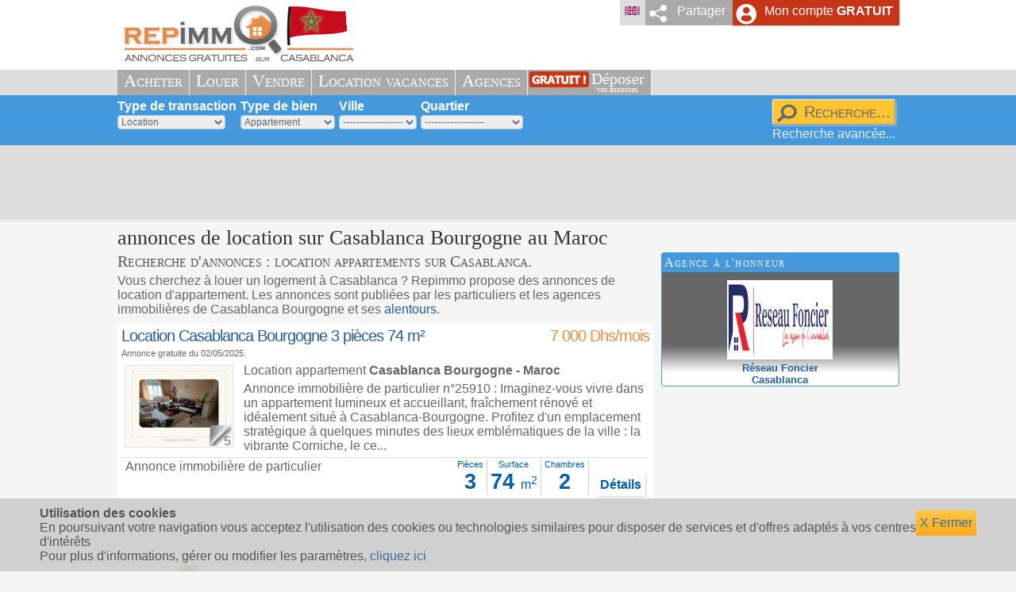

--- FILE ---
content_type: text/html; charset=ISO-8859-1
request_url: http://casablanca.repimmo.com/annonces-immobilieres-casablanca/location-appartement-casablanca-bourgogne/
body_size: 7727
content:
<!doctype html>
<html lang="fr">
<head>
<meta charset="ISO-8859-1">
<title>Location appartement au Maroc : annonces de location Casablanca Bourgogne</title>
<meta name="description" content="Recherche location Casablanca appartement Bourgogne au Maroc. Consultez nos annonces de location appartement sur Casablanca. Annonces gratuites de location Casablanca Bourgogne" /> 
<meta name="keywords" content="location Casablanca, appartement Casablanca, appartement Casablanca,louer appartement Casablanca, appartement Casablanca Bourgogne maroc" /> 
<meta name="ROBOTS" content="INDEX,FOLLOW" />
<meta name="author" content="repimmo.com" />
<meta name="geo.placename" content="Casablanca" />
<meta name="location" content="Casablanca, MOROCCO" />
<meta name="google-site-verification" content="zNsohpzB8skbniwO1JfRdqAjeyA7WqB7C3l5epZUJPI" />
<link rel="shortcut icon" href="/favicon.ico" />
<link rel="icon" type="image/x-icon" href="/favicon.ico" />
<link rel="stylesheet" type="text/css" href="/css/common9.min.css" />
<link rel="stylesheet" type="text/css" href="/css/styleimmobilier9.min.css" />
<link rel="canonical" href="http://casablanca.repimmo.com/annonces-immobilieres-casablanca/location-appartement-casablanca-bourgogne/" />
<link rel="stylesheet" type="text/css" href="/css/ui-lightness/jquery-ui.min.css" />
<link rel="alternate" media="only screen and (max-width: 640px)" href="http://casablanca.repimmo.com/mobile/annonces-immobilieres-casablanca/location-appartement-casablanca-bourgogne/" />
<link rel="alternate" href="http://casablanca.repimmo.com/real-estate-casablanca/for-rent-apartment-casablanca-bourgogne/" hreflang="en" />
<script type="text/javascript" src="/js/jquery-2.1.4.min.js"></script>
<script type="text/javascript" src="/js/jquery-ui-1.11.4.min.js"></script>
</head>
<body >

<header>
<div id="container_header" ><div class="wrapper" style="position:relative" id="container_header_wrapped"><div id="container_login_open" onClick="ToogleLogin(false);" >Mon compte <b>GRATUIT</b></div><div id="container_partager_open" onClick="TooglePartager(false);">Partager</div><a href="http://casablanca.repimmo.com/" title="accueil annonces immobili&egrave;res gratuites sur Casablanca" id="main_logo_l"><img src="/images/annonces_immobilieres_gratuites_casablanca.png" alt="Annonces immobili&egrave;re sur Casablanca" title="portail immobilier sur Casablanca gratuit" id="main_logo" width="300" height="88"  /></a><div id="container_language"><a href="http://casablanca.repimmo.com/real-estate-casablanca/for-rent-apartment-casablanca-bourgogne/" hreflang="en" ><img src="/images/flag_en.gif" width="19" height="11" alt="version anglaise" /></a></div></div></div>
</header>

<div class="container_menu"><nav class="wrapper container_menu2" ><ul>
<li class="sousmenu"><a href="/annonces-immobilieres-casablanca/vente-casablanca/" >Acheter</a><ul><li class="sousmenutitle">Acheter sur Casablanca</li><li><a href="/annonces-immobilieres-casablanca/vente-casablanca/" rel="nofollow"  >Toutes les annonces de vente sur Casablanca</a></li><li><a href="/journal_annonces_gratuites/journal_annonces_immobilieres_casablanca.pdf" target="_blank"  >Journal immobilier Casablanca</a></li><li><a href="/programme_immobilier_neuf-casablanca.php" >Acheter dans le neuf</a></li><li><hr /></li><li><a href="http://www.immobilier-au-maroc.eu/retraite_maroc/retraite_au_maroc.php"  >Retraite au Maroc</a></li><li><a href="/investir-casablanca.php"  >Investir &agrave; casablanca</a></li><li><a href="/alerte_immobilier_inscription.php" >Email d'alerte</a></li><li><a href="/credit_immobilier-casablanca.php" >Crédit immobilier</a></li></ul></li><li class="sousmenu"><a href="/annonces-immobilieres-casablanca/location-casablanca/" >Louer</a><ul><li class="sousmenutitle">Louer sur Casablanca</li><li><a href="/annonces-immobilieres-casablanca/location-casablanca/" rel="nofollow" >Toutes les annonces de location sur Casablanca</a></li><li><a href="/annonces-immobilieres-casablanca/colocation-casablanca/" >Toutes les annonces de colocation sur Casablanca</a></li><li><hr /></li><li><a href="/proprietaire_louer.php">Mettre en Location</a></li></ul></li><li><a href="/vendre_maison.php" >Vendre</a></li><li class="sousmenu" ><a href="/annonces-immobilieres-casablanca/location-vacances-casablanca/" >Location vacances</a><ul><li class="sousmenutitle">Location de vacances sur Casablanca</li><li><a href="/annonces-immobilieres-casablanca/location-vacances-casablanca/" rel="nofollow" >Toutes locations de vacances sur Casablanca</a></li><li><a href="/journal_annonces_gratuites/journal_annonces_locations_vacances_casablanca.pdf" target="_blank" >Journal des locations de vacances Casablanca</a></li><li><hr /></li><li><a href="/reservation_chambre_hotel-casablanca.php" >R&eacute;servez votre hotel</a></li></ul></li><li class="sousmenu" ><a href="/agences_immobilieres-casablanca.php" title="les agences immobilieres sur Casablanca au Maroc" >Agences</a><ul><li class="sousmenutitle">Les agences immobili&egrave;res sur Casablanca</li><li><a href="/agences_immobilieres-casablanca.php" title="les agences immobilieres sur Casablanca au Maroc" rel="nofollow" >Toutes les agences immobilières sur Casablanca</a></li><li><a href="/inscription_agence.php">Ajouter votre agence</a></li></ul></li><li id="monannoncegratuite" ><a href="/publier-annonce-immobiliere-gratuite-casablanca.php" title="Passer une annonce immobilière GRATUITE sur casablanca" >Déposer <span>vos annonces</span></a></li></ul></nav></div>

<div id="container_recherche_horizontal" role="search" ><div class="wrapper">
<form action="/recherche_action.php" method="get" class="form_search_box" id="form_recherche" >	
<div>
<label for="ctls_type_transaction">Type de transaction</label><select name="ctls_type_transaction" id="ctls_type_transaction" >
<option value="1" >Achat</option><option value="2" selected="selected" >Location</option><option value="4" >Location saisonnière</option><option value="8" >Viager</option><option value="16" >Colocation</option></select>
</div>
<div><label for="ctls_type_de_bien">Type de bien</label>
<select name="ctls_type_de_bien" id="ctls_type_de_bien" >
<option value="" >---------------</option><option value="1" >Villa</option><option value="2" selected="selected" >Appartement</option><option value="3" >Programme neuf</option><option value="16" >Riad</option><option value="4" >Prestige</option><option value="5" >Commerce</option><option value="6" >Local commercial</option><option value="20" >Local industriel</option><option value="7" >Loft/Atelier</option><option value="8" >Parking</option><option value="9" >Terrain</option><option value="10" >Bureau</option><option value="11" >Immeuble</option><option value="12" >Domaine forestier</option><option value="13" >Domaine agricole</option><option value="14" >Chambre d'hote</option><option value="15" >Mobile-home</option>	
</select>
</div>
<div>
<input type="hidden" value="8" id="ctls_pays" />
<label for="ctls_ville">Ville</label>
<div id="form_recherche_sablier_ville" class="sablier" ></div>
<select name="ctls_ville" id="ctls_ville" onChange="ville_change3(this,document.getElementById('ctls_pays'),document.getElementById('ctls_ville_qualif'),document.getElementById('form_recherche_sablier_quartier'));"  >
<option value="" >-------------------</option>
<option value="Casablanca" >Casablanca</option><option value="Mohammedia" >Mohammedia</option><option value="Dar Bouazza" >Dar Bouazza</option><option value="El Jadida" >El Jadida</option><option value="Bouskoura" >Bouskoura</option><option value="---autre-ville---" >(autres villes)</option>
</select> 
</div>
<div>
<label for="ctls_ville_qualif">Quartier</label>
<div id="form_recherche_sablier_quartier" class="sablier" ></div>
<select name="ctls_ville_qualif" id="ctls_ville_qualif" >
<option value="" selected="selected" >-------------------</option>
<option value="Centre ville" >Centre ville</option><option value="Alsace" >Alsace</option><option value="Ain Borja" >Ain Borja</option><option value="Ain Chock" >Ain Chock</option><option value="Ain Diab" >Ain Diab</option><option value="Ain Sebaa" >Ain Sebaa</option><option value="Ancienne Medina" >Ancienne Medina</option><option value="Anfa" >Anfa</option><option value="Beausejour" >Beausejour</option><option value="Beausite" >Beausite</option><option value="Belair" >Belair</option><option value="Ben M Sik" >Ben M Sik</option><option value="Belvedere" >Belvedere</option><option value="Bourgogne" >Bourgogne</option><option value="Bouchentouf" >Bouchentouf</option><option value="Californie" >Californie</option><option value="CIL" >CIL</option><option value="Cite Jemmaa" >Cite Jemmaa</option><option value="Cite Mohammedia" >Cite Mohammedia</option><option value="Cite Mabrouka" >Cite Mabrouka</option><option value="Derb Chorfa" >Derb Chorfa</option><option value="Derb Korea" >Derb Korea</option><option value="Derb el Kebir" >Derb el Kebir</option><option value="Derb Ghallef" >Derb Ghallef</option><option value="Derb Omar" >Derb Omar</option><option value="El Hank" >El Hank</option><option value="Essalama" >Essalama</option><option value="Franceville" >Franceville</option><option value="Gauthier" >Gauthier</option><option value="Gironde" >Gironde</option><option value="Habbous" >Habbous</option><option value="Hay el Hana" >Hay el Hana</option><option value="Hay Hassani" >Hay Hassani</option><option value="Hay Moulay Rachid" >Hay Moulay Rachid</option><option value="Hopitaux" >Hopitaux</option><option value="Laimoun" >Laimoun</option><option value="Les Princesses" >Les Princesses</option><option value="Les Cretes" >Les Cretes</option><option value="La Colline" >La Colline</option><option value="Lissasfa" >Lissasfa</option><option value="Lorraine" >Lorraine</option><option value="Maarif" >Maarif</option><option value="Maarif Extension" >Maarif Extension</option><option value="Mandarona" >Mandarona</option><option value="Mazola" >Mazola</option><option value="Mers Sultan" >Mers Sultan</option><option value="Nouvelle Medina" >Nouvelle Medina</option><option value="Oasis" >Oasis</option><option value="Palmier" >Palmier</option><option value="Parc" >Parc</option><option value="Polo" >Polo</option><option value="Racine" >Racine</option><option value="Racine Extension" >Racine Extension</option><option value="Roches Noires" >Roches Noires</option><option value="Riviera" >Riviera</option><option value="Sidi Belyout" >Sidi Belyout</option><option value="Sidi Moumen" >Sidi Moumen</option><option value="Sidi Maarouf" >Sidi Maarouf</option><option value="Sidi Othman" >Sidi Othman</option><option value="Tantonville" >Tantonville</option><option value="Val Anfa" >Val Anfa</option><option value="Val Fleuri" >Val Fleuri</option><option value="Ziraoui" >Ziraoui</option><option value="2 Mars" >2 Mars</option></select> 
</div>
<div class="divsubmit"><input type="submit" value="Recherche..." class="bouton_standard" /><br /><a href="/recherche.php" class="alightlink" >Recherche avancée...</a></div></form>


<div style="clear:both"></div>
</div></div>
<div class="header_bloc_pub"><div class="wrapper"><script async src="//pagead2.googlesyndication.com/pagead/js/adsbygoogle.js"></script>
<!-- grand bloc international -->
<ins class="adsbygoogle"
     style="display:inline-block;width:970px;height:90px"
     data-ad-client="ca-pub-2170399023069494"
     data-ad-slot="2071649219"></ins>
<script>
(adsbygoogle = window.adsbygoogle || []).push({});
</script></div></div>
<div id="container_body_breadcrumbs"><div class="wrapper"></div></div>
<div id="container_body" ><div itemscope itemtype="http://schema.org/Place"><h1>annonces de location sur <span itemprop="name">Casablanca Bourgogne</span> au Maroc</h1></div><div id="container_body_title" ></div>
<div id="colonne_main_no_menu"  ><h2 id="presult" >Recherche d'annonces : location  appartements sur Casablanca.</h2><p>Vous cherchez à louer un logement à Casablanca ? Repimmo propose des annonces de location  d'appartement. Les annonces sont publiées par les particuliers et les agences immobilières de Casablanca Bourgogne et ses <a href='#proximite'>alentours</a>.</p><article><div class="bloc_standard annonce_resume" id="annonce_resume_25910" itemscope itemtype="http://schema.org/SingleFamilyResidence"  ><h3><a href="/petite_annonces_immobiliere/25910/appartement-location-casablanca-bourgogne.php" id="annonce_lnk_25910" itemprop="name" >Location Casablanca Bourgogne 3 pi&egrave;ces 74 m&sup2;</a> <span >7 000 Dhs/mois</span></h3><div class="annonce_bloc_date" >Annonce gratuite  du 02/05/2025.</div><div class="annonce_bloc_sensitive" onclick="Go2Lnk('annonce_lnk_25910');return false;"  ><div class="annonce_bloc_photo" ><div class="imageImmoCadreEcorne" ><img src="/immobilier_casablanca_20000/annonce-25910_77633/appartement/location_casablanca_bourgogne.jpg" class="imageImmo" width="133" height="100" alt="Location Appartement Casablanca Bourgogne 74 m2 3 pieces" itemprop="image" /><div class="imageImmoEcorne" title="5 photos">5</div></div>	
</div>
<div class="annonce_description">
<div class="annonce_resume_prix" itemprop="address" itemscope itemtype="http://schema.org/PostalAddress" >
Location appartement <strong><span itemprop="addressLocality">Casablanca</span> Bourgogne - <span itemprop="addresscountry" content="MA">Maroc</span></strong></div><p class="annonce_description_txt" itemprop="description" >Annonce immobilière de particulier n°25910 : Imaginez-vous vivre dans un appartement lumineux et accueillant, fraîchement rénové et idéalement situé à Casablanca-Bourgogne. Profitez d'un emplacement stratégique à quelques minutes des lieux emblématiques de la ville : la vibrante Corniche, le ce...</p></div>
</div>
<div class="annonce_resume_footer">
<div class="annonce_resume_footer_adresse">
Annonce immobilière de particulier</div><ul class="annonce_labels" ><li ><span class="label">Pi&egrave;ces</span>3</li><li><span class="label">Surface</span>74 <span class="surface">m<sup>2</sup></span></li><li ><span class="label">Chambres</span>2</li><li class="detail"><div class="bouton_standard lien_detail3"  onclick="Go2Lnk('annonce_lnk_25910');return false;" >Détails</div></li></ul><div class="clearfloat"></div></div></div></article><div id="inline_pub_container"><div id="inline_pub"><script async src="//pagead2.googlesyndication.com/pagead/js/adsbygoogle.js"></script>
<!-- 468x60, date de création 18/04/08 -->
<ins class="adsbygoogle"
     style="display:inline-block;width:468px;height:60px"
     data-ad-client="ca-pub-2170399023069494"
     data-ad-slot="4243797633"></ins>
<script>
(adsbygoogle = window.adsbygoogle || []).push({});
</script></div></div><div class="pageindexcontainer" id="pageindexbottom">1 page :  <span class="pageindexcurrent">1</span> </div><a id="agent"></a><form  method="post" name="contact_agents_abo" id="contact_agents_abo" class="bloc_standard contact_demande" style="background:#FFF url(/images/ecrire_agence_backg.png) top right no-repeat;" >
<h3>Pour trouver au plus vite une location sur Casablanca Bourgogne, veuillez remplir le formulaire ci-dessous : </h3>
<div>
	
	
<label for="all_agences_ctl_nom">Nom - Prénom*</label>
<input name="all_agences_ctl_nom" type="text"  id="all_agences_ctl_nom" maxlength="50" value="" />
<label for="all_agences_ctl_tel" >Tel*</label>
<input name="all_agences_ctl_tel" type="text" id="all_agences_ctl_tel" maxlength="50" value="" />
<label for="all_agences_ctl_email" >Email</label>
<input name="all_agences_ctl_email" type="text" id="all_agences_ctl_email" maxlength="50" value="" />
<br />
<label for="all_agences_ctl_type_transaction" >Type de transaction</label>
<select name="all_agences_ctl_type_transaction"  id="all_agences_ctl_type_transaction" >
<option value="1" >Achat</option><option value="2" selected="selected" >Location</option><option value="4" >Location saisonnière</option><option value="8" >Viager</option><option value="16" >Colocation</option><option value="32" >Estimation</option><option value="64" >Mise en location</option>	
</select>
<label for="all_agences_ctl_type_de_bien" >Type de bien</label>
<select name="all_agences_ctl_type_de_bien"  id="all_agences_ctl_type_de_bien">
<option value="1" >Villa</option><option value="2" selected="selected" >Appartement</option><option value="3" >Programme neuf</option><option value="16" >Riad</option><option value="4" >Prestige</option><option value="5" >Commerce</option><option value="6" >Local commercial</option><option value="20" >Local industriel</option><option value="7" >Loft/Atelier</option><option value="8" >Parking</option><option value="9" >Terrain</option><option value="10" >Bureau</option><option value="11" >Immeuble</option><option value="12" >Domaine forestier</option><option value="13" >Domaine agricole</option><option value="14" >Chambre d'hote</option><option value="15" >Mobile-home</option>	
</select>
<label for="all_agences_ctl_prix" >Budget / Prix</label><input name="all_agences_ctl_prix" type="text" id="all_agences_ctl_prix"  maxlength="10" />&nbsp;Dhs<label for="all_agences_ctl_ville"  >Ville</label>
<select name="all_agences_ctl_ville" size="1" id="all_agences_ctl_ville" onChange="ville_change3(this,null,document.getElementById('all_agences_ville_qualif'),document.getElementById('form_abo_sablier_quartier'));">
<option value="" >-------------------</option>
<option value="Casablanca" selected>Casablanca</option><option value="Mohammedia" >Mohammedia</option><option value="Dar Bouazza" >Dar Bouazza</option><option value="El Jadida" >El Jadida</option><option value="Bouskoura" >Bouskoura</option></select> - <div id="form_abo_sablier_quartier" class="sablier" ></div><select name="all_agences_ville_qualif" size="1" id="all_agences_ville_qualif" >
<option value="" >-------------------</option>
<option value="Centre ville" >Centre ville</option><option value="Alsace" >Alsace</option><option value="Ain Borja" >Ain Borja</option><option value="Ain Chock" >Ain Chock</option><option value="Ain Diab" >Ain Diab</option><option value="Ain Sebaa" >Ain Sebaa</option><option value="Ancienne Medina" >Ancienne Medina</option><option value="Anfa" >Anfa</option><option value="Beausejour" >Beausejour</option><option value="Beausite" >Beausite</option><option value="Belair" >Belair</option><option value="Ben M Sik" >Ben M Sik</option><option value="Belvedere" >Belvedere</option><option value="Bourgogne" selected>Bourgogne</option><option value="Bouchentouf" >Bouchentouf</option><option value="Californie" >Californie</option><option value="CIL" >CIL</option><option value="Cite Jemmaa" >Cite Jemmaa</option><option value="Cite Mohammedia" >Cite Mohammedia</option><option value="Cite Mabrouka" >Cite Mabrouka</option><option value="Derb Chorfa" >Derb Chorfa</option><option value="Derb Korea" >Derb Korea</option><option value="Derb el Kebir" >Derb el Kebir</option><option value="Derb Ghallef" >Derb Ghallef</option><option value="Derb Omar" >Derb Omar</option><option value="El Hank" >El Hank</option><option value="Essalama" >Essalama</option><option value="Franceville" >Franceville</option><option value="Gauthier" >Gauthier</option><option value="Gironde" >Gironde</option><option value="Habbous" >Habbous</option><option value="Hay el Hana" >Hay el Hana</option><option value="Hay Hassani" >Hay Hassani</option><option value="Hay Moulay Rachid" >Hay Moulay Rachid</option><option value="Hopitaux" >Hopitaux</option><option value="Laimoun" >Laimoun</option><option value="Les Princesses" >Les Princesses</option><option value="Les Cretes" >Les Cretes</option><option value="La Colline" >La Colline</option><option value="Lissasfa" >Lissasfa</option><option value="Lorraine" >Lorraine</option><option value="Maarif" >Maarif</option><option value="Maarif Extension" >Maarif Extension</option><option value="Mandarona" >Mandarona</option><option value="Mazola" >Mazola</option><option value="Mers Sultan" >Mers Sultan</option><option value="Nouvelle Medina" >Nouvelle Medina</option><option value="Oasis" >Oasis</option><option value="Palmier" >Palmier</option><option value="Parc" >Parc</option><option value="Polo" >Polo</option><option value="Racine" >Racine</option><option value="Racine Extension" >Racine Extension</option><option value="Roches Noires" >Roches Noires</option><option value="Riviera" >Riviera</option><option value="Sidi Belyout" >Sidi Belyout</option><option value="Sidi Moumen" >Sidi Moumen</option><option value="Sidi Maarouf" >Sidi Maarouf</option><option value="Sidi Othman" >Sidi Othman</option><option value="Tantonville" >Tantonville</option><option value="Val Anfa" >Val Anfa</option><option value="Val Fleuri" >Val Fleuri</option><option value="Ziraoui" >Ziraoui</option><option value="2 Mars" >2 Mars</option></select>

<label for="all_agences_ctl_message" >Votre projet</label>
<textarea name="all_agences_ctl_message" rows="4"  id="all_agences_ctl_message">Bonjour,
je souhaiterais trouver un bien dans votre secteur</textarea>
<input type="submit" name="Submit" value="Envoyer" class="bouton_standard" style="float:right; width:40%;" />
<input name="all_agences_ctl_alert" id="all_agences_ctl_alert" type="checkbox" value="1" checked="checked" /> Recevoir aussi les alertes par email<br /><span>* champs obligatoires</span>
<div class="clearfloat" ></div>


</div>
</form>

<script type="text/javascript" src="/js/form_agents_abo.js" async ></script><div class="bloc_standard" ><h3>Mon annonce de location gratuite sur Casablanca</h3><p>Propriétaire sur Casablanca, vous souhaitez louer votre appartement. Passez une <b>annonce de location gratuite sur Casablanca Bourgogne</b> </p><a class="bouton_standard" href="/passer_annonce_immobiliere.php" style="float:right;width:40%;" >Publier une annonce</a><div class="clearfloat"></div></div><div class="bloc_standard" ><h3>Recherches associées à <strong>location Casablanca Bourgogne</strong></h3><br /><a href="/annonces-immobilieres-casablanca/location-casablanca-bourgogne/">Location Casablanca Bourgogne</a> (1 annonce)<br /><div class="col_type_immobilier"><a href="/annonces-immobilieres-casablanca/location-appartement-casablanca-bourgogne/">Location appartement Casablanca Bourgogne</a> (1 annonce)<br /><a href="/annonces-immobilieres-casablanca/location-appartement-3-pieces-casablanca-bourgogne/">Appartements 3 pièces Casablanca Bourgogne</a> (1 annonce)<br /></div><br class="clearfloat" /></div><div class="bloc_standard bloc_a_proximite" id="proximite" ><h3>Location parmi les quartiers de Casablanca</h3><div id="map_canvas" class="carte_proximite" ></div><ul class="bloc_liste_contrainte" ><li><a href="/annonces-immobilieres-casablanca/location-appartement-casablanca-cil/" id="lnkimmo_" >Appartements  CIL</a> <span>30 annonces</span></li><li><a href="/annonces-immobilieres-casablanca/location-appartement-casablanca-gauthier/" id="lnkimmo_1" >Appartements  Gauthier</a> <span>8 annonces</span></li><li><a href="/annonces-immobilieres-casablanca/location-appartement-casablanca-oasis/" id="lnkimmo_2" >Appartements  Oasis</a> <span>4 annonces</span></li><li><a href="/annonces-immobilieres-casablanca/location-appartement-casablanca-les-princesses/" id="lnkimmo_3" >Appartements  Les Princesses</a> <span>2 annonces</span></li><li><a href="/annonces-immobilieres-casablanca/location-appartement-casablanca-racine/" id="lnkimmo_4" >Appartements  Racine</a> <span>2 annonces</span></li><li><a href="/annonces-immobilieres-casablanca/location-appartement-casablanca-centre-ville/" id="lnkimmo_5" >Appartements  Centre ville</a> <span>2 annonces</span></li><li><a href="/annonces-immobilieres-casablanca/location-appartement-casablanca-californie/" id="lnkimmo_6" >Appartements  Californie</a> <span>1 annonce</span></li><li><a href="/annonces-immobilieres-casablanca/location-appartement-casablanca-bourgogne/" id="lnkimmo_7" >Appartements  Bourgogne</a> <span>1 annonce</span></li><li><a href="/annonces-immobilieres-casablanca/location-appartement-casablanca-beausejour/" id="lnkimmo_8" >Appartements  Beausejour</a> <span>1 annonce</span></li><li><a href="/annonces-immobilieres-casablanca/location-appartement-casablanca-ain-diab/" id="lnkimmo_9" >Appartements  Ain Diab</a> <span>1 annonce</span></li><li>Voir toutes les <a href="/annonces-immobilieres-casablanca/location-casablanca/" >annonces de location sur Casablanca</a></li></ul></div>
<div id="dialog" title="Message d'information"><div id="windpub"></div></div>
<script type="text/javascript">
function loadMapScript() {
// arrive apres ready
  var script = document.createElement('script');
  script.type = 'text/javascript';
  script.src = 'http://maps.google.com/maps/api/js?key=AIzaSyDqDu0vPAPVBI1Cd2qAqESZ1sW6tBhXqa4&callback=LoadOtherLib';
  document.body.appendChild(script);
};

function LoadOtherLib() {
// arrive apres ready
  var script = document.createElement('script');
  script.type = 'text/javascript';
  script.src = '/js/markerwithlabel.min.js';
  script.onload = function() {
	 var mapOptions = {
		zoom: 12,
		center: new google.maps.LatLng(33.59961, -7.64288),
		panControl: false,
		mapTypeControl : false,
		zoomControl: true,
		scaleControl: false,
		rotateControl : false,
		overviewMapControl : false,
		streetViewControl:false,
		mapTypeId: google.maps.MapTypeId.ROADMAP
	  }
	var map = new google.maps.Map(document.getElementById("map_canvas"),mapOptions);
	
			var marker_1= new MarkerWithLabel({ position: new google.maps.LatLng(33.57973, -7.66777),draggable: false, map: map, labelContent: "30", labelAnchor: new google.maps.Point(22, 0),labelClass: "carte_proximite_label", labelStyle: {opacity: 0.65} });google.maps.event.addListener(marker_1, "click", function (e) { window.location.href = document.getElementById('lnkimmo_1').href; });
			var marker_2= new MarkerWithLabel({ position: new google.maps.LatLng(33.59003, -7.63069),draggable: false, map: map, labelContent: "8", labelAnchor: new google.maps.Point(22, 0),labelClass: "carte_proximite_label", labelStyle: {opacity: 0.65} });google.maps.event.addListener(marker_2, "click", function (e) { window.location.href = document.getElementById('lnkimmo_2').href; });
			var marker_3= new MarkerWithLabel({ position: new google.maps.LatLng(33.54998, -7.63842),draggable: false, map: map, labelContent: "4", labelAnchor: new google.maps.Point(22, 0),labelClass: "carte_proximite_label", labelStyle: {opacity: 0.65} });google.maps.event.addListener(marker_3, "click", function (e) { window.location.href = document.getElementById('lnkimmo_3').href; });
			var marker_4= new MarkerWithLabel({ position: new google.maps.LatLng(33.57513, -7.66717),draggable: false, map: map, labelContent: "2", labelAnchor: new google.maps.Point(22, 0),labelClass: "carte_proximite_label", labelStyle: {opacity: 0.65} });google.maps.event.addListener(marker_4, "click", function (e) { window.location.href = document.getElementById('lnkimmo_4').href; });
			var marker_5= new MarkerWithLabel({ position: new google.maps.LatLng(33.58817, -7.65284),draggable: false, map: map, labelContent: "2", labelAnchor: new google.maps.Point(22, 0),labelClass: "carte_proximite_label", labelStyle: {opacity: 0.65} });google.maps.event.addListener(marker_5, "click", function (e) { window.location.href = document.getElementById('lnkimmo_5').href; });
			var marker_6= new MarkerWithLabel({ position: new google.maps.LatLng(33.59332, -7.61850),draggable: false, map: map, labelContent: "2", labelAnchor: new google.maps.Point(22, 0),labelClass: "carte_proximite_label", labelStyle: {opacity: 0.65} });google.maps.event.addListener(marker_6, "click", function (e) { window.location.href = document.getElementById('lnkimmo_6').href; });
			var marker_7= new MarkerWithLabel({ position: new google.maps.LatLng(33.51850, -7.62314),draggable: false, map: map, labelContent: "1", labelAnchor: new google.maps.Point(22, 0),labelClass: "carte_proximite_label", labelStyle: {opacity: 0.65} });google.maps.event.addListener(marker_7, "click", function (e) { window.location.href = document.getElementById('lnkimmo_7').href; });
			var marker_8= new MarkerWithLabel({ position: new google.maps.LatLng(33.59961, -7.64288),draggable: false, map: map, labelContent: "1", labelAnchor: new google.maps.Point(22, 0),labelClass: "carte_proximite_label", labelStyle: {opacity: 0.65} });google.maps.event.addListener(marker_8, "click", function (e) { window.location.href = document.getElementById('lnkimmo_8').href; });
			var marker_9= new MarkerWithLabel({ position: new google.maps.LatLng(33.56586, -7.64803),draggable: false, map: map, labelContent: "1", labelAnchor: new google.maps.Point(22, 0),labelClass: "carte_proximite_label", labelStyle: {opacity: 0.65} });google.maps.event.addListener(marker_9, "click", function (e) { window.location.href = document.getElementById('lnkimmo_9').href; });
			var marker_10= new MarkerWithLabel({ position: new google.maps.LatLng(33.58702, -7.68107),draggable: false, map: map, labelContent: "1", labelAnchor: new google.maps.Point(22, 0),labelClass: "carte_proximite_label", labelStyle: {opacity: 0.65} });google.maps.event.addListener(marker_10, "click", function (e) { window.location.href = document.getElementById('lnkimmo_10').href; });  	};
  document.body.appendChild(script);
}

window.addEventListener('load', loadMapScript, false);
</script>

<script>function CommonLibLoaded() { if(window.location.hash == "#expire") DisplayExpire(); } </script>

</div><div id="colonne_pub"><div class="agent_honneur"><div class="agent_honneur_header"><span>Agence</span> &agrave; l'honneur</div><div class="agent_honneur_body"><a href="/agence_immobiliere-casablanca/agent_immobilier-14276/reseau_foncier.php" ><img src="/upload/casablanca/users/s_maison_media_0_76402.jpg" width="133" height="100" alt="votre agent immobilier Réseau Foncier" title="votre agent immobilier Réseau Foncier" /><br />Réseau Foncier<br />Casablanca</a><br /></div></div><script async src="//pagead2.googlesyndication.com/pagead/js/adsbygoogle.js"></script>
<!-- sky maroc 300x600 -->
<ins class="adsbygoogle"
     style="display:inline-block;width:300px;height:600px"
     data-ad-client="ca-pub-2170399023069494"
     data-ad-slot="1451674012"></ins>
<script>
(adsbygoogle = window.adsbygoogle || []).push({});
</script></div>    


<br style="clear:both" />
</div><!-- end .container body -->

<footer>
<div class="footer"><div class="wrapper" > 
  
  <div class="footer_bloc_colonne footer_bloc_colonne_first" >
  <a href="http://www.repimmo.com/immobilier_application_iphone.php" rel="nofollow" ><img src="/images/application_iphone_annonce_gratuite.png" width="174" height="96" alt="application immobiliere gratuite pour mobile" title="t&eacute;l&eacute;charger gratuitement l'application immobili&egrave;re pour mobile" /></a><br />
<a href="https://fr-fr.facebook.com/pages/Repimmo/153811841403580" class="footer_bloc_link_social" rel="nofollow" ><span class="socialize_facebook_flat" >Facebook</span></a><a class="footer_bloc_link_social" href="https://plus.google.com/+repimmo" rel="publisher" ><span class="socialize_googlep_flat">Google+</span></a><a href="https://twitter.com/repimmo" class="footer_bloc_link_social" title="repimmo sur twitter" rel="nofollow" ><span class="socialize_twitter_flat" >Twitter</span></a>
  </div>
   
  <div class="footer_bloc_colonne">
  <ul>
<li><b>Autres secteurs :</b></li><li><a href="http://rabat.repimmo.com/annonces-immobilieres-rabat/location-appartement-rabat/"  >locations rabat</a></li><li><a href="http://marrakech.repimmo.com/annonces-immobilieres-marrakech/location-appartement-marrakech/"  >locations marrakech</a></li><li><a href="http://tanger.repimmo.com/annonces-immobilieres-tanger/location-appartement-tanger/"  >locations tanger</a></li><li><a href="http://fes.repimmo.com/annonces-immobilieres-fes/location-appartement-fes/"  >locations fes</a></li><li><a href="http://agadir.repimmo.com/annonces-immobilieres-agadir/location-appartement-agadir/"  >locations agadir</a></li><li><a href="http://essaouira.repimmo.com/annonces-immobilieres-essaouira/location-appartement-essaouira/"  >locations essaouira</a></li><li><a href="http://meknes.repimmo.com/annonces-immobilieres-meknes/location-appartement-meknes/"  >locations meknes</a></li></ul>
</div>
 
  <div class="footer_bloc_colonne">
  <ul>
<li><strong>Annonces gratuites nationales</strong></li><li><a href="http://www.repimmo.com/recherche_annonce_location.php"  >Annonces de location</a></li><li><a href="http://suisse.repimmo.com/recherche_annonce_location.php"  >Location  en Suisse</a></li><li><a href="http://espagne.repimmo.com/recherche_annonce_location.php"  >Location  en Espagne</a></li><li><a href="http://italie.repimmo.com/recherche_annonce_location.php"  >Location  en Italie</a></li><li><a href="http://angleterre.repimmo.com/recherche_annonce_location.php"  >Location  en Angleterre</a></li><li><a href="http://belgique.repimmo.com/recherche_annonce_location.php"  >Location  en Belgique</a></li></ul>
</div>

<div class="footer_bloc_colonne"><strong>Contact</strong><br />
<a href="/contact.php" class="bouton_standard" id="bouton_contact" style="float:right" rel="nofollow" >Ecrivez-nous</a><br class="clearfloat" /><br />
<strong><a href="/partenaires.php" rel="nofollow" >Partenaires - RSS</a></strong><br /><a href="http://www.souk-shop.com" >Décoration Marocaine</a><br /><a href="https://www.bati-diags.fr" >Diagnostic immobilier</a><br /></div>
<div style="clear:both"></div>

	
</div></div>
</footer>


<div id="body_info_copyright">Copyright Repimmo.com 2018 : petites annonces immobilières gratuites au Maroc</div>

<script type="text/javascript" src="/js/common8.js" async ></script>
<script>
  (function(i,s,o,g,r,a,m){i['GoogleAnalyticsObject']=r;i[r]=i[r]||function(){
  (i[r].q=i[r].q||[]).push(arguments)},i[r].l=1*new Date();a=s.createElement(o),
  m=s.getElementsByTagName(o)[0];a.async=1;a.src=g;m.parentNode.insertBefore(a,m)
  })(window,document,'script','//www.google-analytics.com/analytics.js','ga');
  ga('create', 'UA-47465537-10', 'auto');
  ga('send', 'pageview');
</script><div id="cookie-banner" ><div id="cookie-banner-message" ><a href="javascript:document.getElementById('cookie-banner').remove();" class="bouton_standard" style="float:right" >X Fermer</a><strong>Utilisation des cookies</strong><br />En poursuivant votre navigation  vous acceptez l'utilisation des cookies ou technologies similaires pour disposer de services et d'offres adaptés à vos centres d'intérêts <br />Pour plus d'informations, gérer ou modifier les paramètres, <a href="/cookies.php">cliquez ici</a></div></div></body>
</html>





--- FILE ---
content_type: text/html; charset=utf-8
request_url: https://www.google.com/recaptcha/api2/aframe
body_size: 267
content:
<!DOCTYPE HTML><html><head><meta http-equiv="content-type" content="text/html; charset=UTF-8"></head><body><script nonce="FQWoLPKqO2aAaGEKs1EdMw">/** Anti-fraud and anti-abuse applications only. See google.com/recaptcha */ try{var clients={'sodar':'https://pagead2.googlesyndication.com/pagead/sodar?'};window.addEventListener("message",function(a){try{if(a.source===window.parent){var b=JSON.parse(a.data);var c=clients[b['id']];if(c){var d=document.createElement('img');d.src=c+b['params']+'&rc='+(localStorage.getItem("rc::a")?sessionStorage.getItem("rc::b"):"");window.document.body.appendChild(d);sessionStorage.setItem("rc::e",parseInt(sessionStorage.getItem("rc::e")||0)+1);localStorage.setItem("rc::h",'1769998469620');}}}catch(b){}});window.parent.postMessage("_grecaptcha_ready", "*");}catch(b){}</script></body></html>

--- FILE ---
content_type: text/plain
request_url: https://www.google-analytics.com/j/collect?v=1&_v=j102&a=1984246704&t=pageview&_s=1&dl=http%3A%2F%2Fcasablanca.repimmo.com%2Fannonces-immobilieres-casablanca%2Flocation-appartement-casablanca-bourgogne%2F&ul=en-us%40posix&dt=Location%20appartement%20au%20Maroc%20%3A%20annonces%20de%20location%20Casablanca%20Bourgogne&sr=1280x720&vp=1280x720&_u=IEBAAEABAAAAACAAI~&jid=2076659308&gjid=153833993&cid=522463894.1769998468&tid=UA-47465537-10&_gid=837250005.1769998468&_r=1&_slc=1&z=1631595142
body_size: -287
content:
2,cG-1W6ECV87X2

--- FILE ---
content_type: application/javascript
request_url: http://casablanca.repimmo.com/js/form_agents_abo.js
body_size: 1559
content:
var repimmocalling = 0;

$(document).ready(function(){

	$('#contact_agents_abo').click(function() 														  
    { 
	}); 

	$('#contact_agents_abo').submit(function() 														  
    { 
	var ret=true;
	var SetfocusTo=false;
	var tvalue;

		SetBackgroundNormalColor($("#contact_agents_abo input"));
		
		if(repimmocalling>0)
			return false;
		theform=$(this);	
			

		uemail=$('#all_agences_ctl_email').val();
		if(uemail.length >0 && check_email(uemail)==false)
		{
			PlaceError($('#all_agences_ctl_email'),'Email invalide!');
			SetfocusTo=$('#all_agences_ctl_email');
			ret=false;			
		}		
		else
			PlaceError($('#all_agences_ctl_email'),'');

		utel=$('#all_agences_ctl_tel').val();
		var exp=new RegExp("[^0-9]","gi");
		if(utel.replace(exp,"").length < 10 )
		{
			PlaceError($('#all_agences_ctl_tel'),'Num&eacute;ro invalide!');
			SetfocusTo=$('#all_agences_ctl_tel');
			ret=false;			
		}		
		else
			PlaceError($('#all_agences_ctl_tel'),'');

		uname=$('#all_agences_ctl_nom').val();
		var exp=new RegExp("[^a-z]","gi");
		if(uname.replace(exp,"").length < 3 )
		{
			PlaceError($('#all_agences_ctl_nom'),'Nom invalide!');
			SetfocusTo=$('#all_agences_ctl_nom');
			ret=false;
		}		
		else
			PlaceError($('#all_agences_ctl_nom'),'');
			
		if(SetfocusTo) SetfocusTo.focus();
		if(ret==false) return ret;

		var type_transaction;
		type_transaction=$('#all_agences_ctl_type_transaction').val();	
			
		comment=$('#all_agences_ctl_message').val();
		
		// send	
		var serialize_param;
		serialize_param=$(this).serialize();

		ShowHourglass(theform);

		repimmocalling=1;
		
		$.ajax({
			   type: "POST",
			   url: "/gtoken"+".p"+"hp",
			   data: "txt="+uname,
			   async: true,
			   dataType: 'json',
			   error:function (xhr, ajaxOptions, thrownError){ 
					HideHourglass(theform);
					repimmocalling=0;
					alert('Erreur conformité '+xhr.status + ' '+thrownError+ ' . Veuillez nous informer sur contact@repimmo.com'); 
					return false;
                }, 			   
			   success: function(msg){
				   if(msg.error!=0) {
					   HideHourglass(theform);
					   alert(msg.error_description);
					   repimmocalling=0;
					    return false; 
					   }
				   else	
				   	   {
					   tvalue=msg.tvalue; 
						$.ajax({
							   type: "POST",
							   url: "/contact_agents_abo_il"+".p"+"hp",
							   data: serialize_param + "&tvalue="+tvalue,
							   dataType: 'json',
							   async: true,
							   error:function (xhr, ajaxOptions, thrownError){ 
									HideHourglass(theform);
							   	    repimmocalling=0;
									alert('Erreur '+xhr.status + ' '+thrownError+ ' . Veuillez nous informer sur contact@repimmo.com'); 
									return false;
								},  							   
							   success: function(msg){
							   	   HideHourglass(theform);
								   
								   if(msg.error!=0 )
								   {
									   alert(msg.error_description);
									   repimmocalling=0;
									    return false;
									}
								   else
								   {
								// affiche
								$("#dialog").dialog({ modal: true, autoOpen: false,  width: 590,height:285 ,overlay: {opacity: 0.5, background: "black"}, buttons: { "Ok": function() { $(this).dialog('close'); }}, close: function(ev, ui) { $("#contact_agents_abo").remove(); }   });
								
								if(type_transaction >= 64)
									$('#dialog').html('<div style="font-size:22px";><img src="/images/agent_immobilier_region_ok.png" width="188" height="150" style="float:left;" />Bravo, votre message a été envoyé avec succès<br />Vous pouvez aussi passer votre annonce immobiliere GRATUITE en <a href="/passer_annonce_immobiliere.php">cliquant ici...</a></div>');
								else	
									$('#dialog').html('<div style="font-size:22px";><img src="/images/agent_immobilier_region_ok.png" width="188" height="150" style="float:left;" />Bravo, votre message a été envoyé avec succès<br />Vous pouvez aussi recevoir régulièrement par email, les dernières annonces immobilières en <a href="/alerte_immobilier_inscription.php">cliquant ici...</a></div>');
								
								$("#dialog").dialog("open"); 
							   repimmocalling=0;
								
								   }
							   }
						 });
					   
					   }
	   			}
	 	});


		return false;	


		
    }); 
	
	
});

